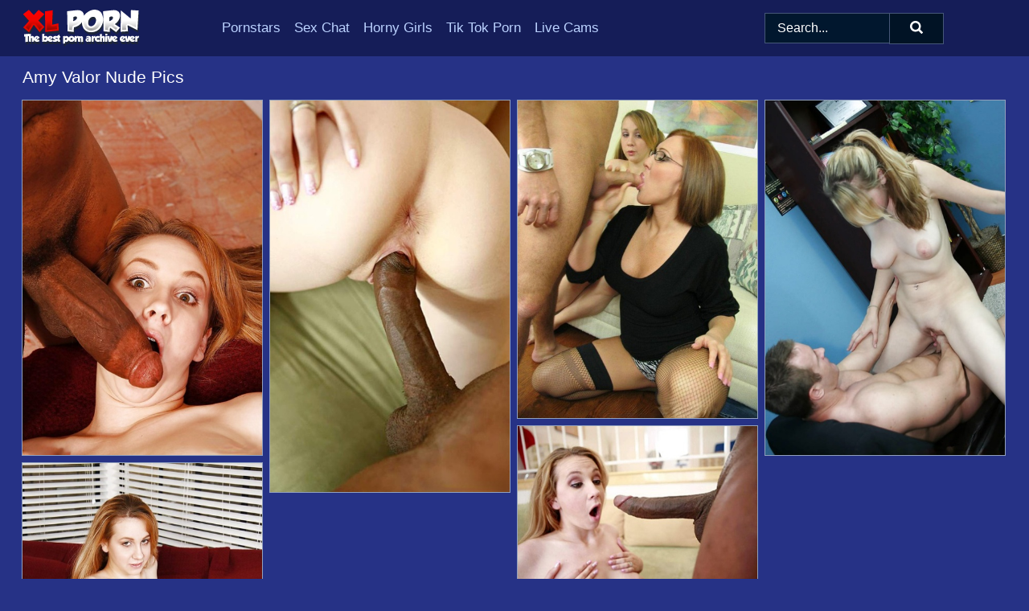

--- FILE ---
content_type: text/html; charset=UTF-8
request_url: https://xl-porn.com/pornstars/amy-valor/
body_size: 6059
content:
<!doctype html><html lang="en"><head><title>Amy Valor Nude Porn Pics - XLPorn.com</title> <meta name="description" content="Tap here for the most alluring Amy Valor nude pics at XL-Porn.com! We offer a broad spectrum of FREE Amy Valor porn images, freshly updated each day.">  <meta charset="utf-8"><meta http-equiv="x-ua-compatible" content="ie=edge"><meta name="viewport" content="width=device-width, initial-scale=1"><meta name="rating" content="RTA-5042-1996-1400-1577-RTA"><meta name="referrer" content="origin"><meta name="robots" content="index, follow"><meta name="document-state" content="dynamic"><meta name="revisit-after" content="1 day"><link rel="icon" type="image/png" href="https://xl-porn.com/favicon.png"><link rel="apple-touch-icon" href="https://xl-porn.com/favicon.png"><link rel="manifest" href="https://xl-porn.com/site.webmanifest"><link rel="canonical" href="https://xl-porn.com/pornstars/amy-valor/"><link rel="preconnect" href="https://cdni.xl-porn.com/"><link rel="dns-prefetch" href="https://xl-porn.com/"><link rel="dns-prefetch" href="https://cdni.xl-porn.com/"> <link rel="preload" href="https://cdni.xl-porn.com/460/5/169/12388638/12388638_002_aafe.jpg" as="image"> <link rel="preload" as="style" href="https://xl-porn.com/odila/maribel.css?v=1762908775"><link rel="stylesheet" href="https://xl-porn.com/odila/maribel.css?v=1762908775"><link rel="stylesheet" href="https://xl-porn.com/css/flag-icons.min.css"><base target="_blank"/></head><body><style>h1,h3,.listing-letter{font-size:21px;font-weight:400;white-space:nowrap;overflow:hidden;text-overflow:ellipsis}h1,h3{color:#FFFFFF}.breadcrumbs,.breadcrumbs-2{font-size:21px;font-weight:400;margin-block-end:.77em;white-space:nowrap;overflow:hidden;text-overflow:ellipsis}.breadcrumbs a{font-size:21px}.breadcrumbs span,.breadcrumbs h1,.breadcrumbs h2,.breadcrumbs-2 span,.breadcrumbs-2 h1,.breadcrumbs-2 h2{display:inline;font-size:21px}.breadcrumbs span svg,.breadcrumbs-2 span svg,.underline div svg,.Underline div svg{height:18px;width:18px;margin-right:6px;margin-bottom:-2px;fill:#FFFFFF;opacity:.5}.breadcrumbs h1,.breadcrumbs h2{font-weight:400}.breadcrumbs-d{padding:0 4px}.breadcrumbs-2 h1{font-size:21px;font-weight:400}.content-info{margin-bottom:7px!important;overflow-x:auto;white-space:nowrap;position:relative;display:inline-flex}.content-info::-webkit-scrollbar,.content-categories::-webkit-scrollbar{display:none}.content-info:after{right:-1px;background-image:-o-linear-gradient(90deg,#26328600,#263286 15px,#263286);background-image:linear-gradient(90deg,#26328600,#263286 15px,#263286);content:'';display:block;position:absolute;top:0;bottom:0;width:25px;z-index:1;pointer-events:none}.content-categories{overflow-x:auto;white-space:nowrap;position:relative;padding-right:25px;width:100%;display:inline-flex}.content-categories a{margin:0 5px 5px 0;padding:0 8px;line-height:1.25em;border:1px solid #91A0BD;background-color:#151d58;text-transform:capitalize;border-radius:2px;font-size:16px;height:30px;box-sizing:border-box;overflow:hidden;display:inline-flex;align-items:center;min-width:fit-content}.content-categories a:hover{border-color:#FFFFFF}.wrapper{margin:0 auto;position:relative}.header-wrapper{width:100%;background-color:#151d58;z-index:500;}.header-top a{font-size:13px;color:#FFFFFF;line-height:2em;margin-right:10px}.header-top a:hover{color:#BBD2FF}.header{line-height:70px;font-size:0}.header-title{margin-top:14px;position:relative}.header-nav{display:inline-block;line-height:1.25em;position:relative;vertical-align:middle;font-size:19px}.header-nav a{display:inline-block;color:#BBD2FF;padding:0 1.3em 0 0;position:relative;font-weight:400}.header-nav a:hover{color:#FFFFFF}.header-nav label{cursor:pointer;position:absolute;top:-3.7em;right:0}.header-nav span,.menu-item img,.mobile-search{transition:opacity .15s ease-in-out}.mob-menu{border-top:1px solid #465778;border-bottom:1px solid #465778;min-height:40px}.mob-menu ul li{text-align:center;width:33%;line-height:40px;height:40px;display:inline-block;font-size:0;float:left}.mob-menu-border{position:absolute;border-right:1px solid #465778;right:0;height:100%}.mob-menu ul li a{font-size:16px;position:relative;width:100%;height:100%;display:block;color:#BBD2FF}.mob-menu ul li a:hover{color:#FFFFFF}.mob-menu ul li img{width:16px;height:16px;opacity:.25;margin-bottom:-3px;margin-right:6px}.menu-item img{width:16px;height:16px;opacity:.25;margin-bottom:-3px;margin-right:6px}.menu-item:hover img{opacity:1}.header-submenu{background-color:#151d58;border-bottom:1px solid #91A0BD;line-height:34px;text-align:center}.header-submenu a{color:#BBD2FF}.header-submenu a:hover{color:#FFFFFF}.header-logo{width:248px;display:inline-block;line-height:1.25em;position:relative;vertical-align:middle}.header-search{display:inline-block;line-height:1.25em;position:relative;vertical-align:middle;text-align:right}.header-search input{color:#FFFFFF;font-size:16px;line-height:16px;padding:9px 15px;background-color:#01172E;border:1px solid #465778;box-sizing:border-box}.header-search input:focus{background-color:#011325}.clear:before,.clear:after{content:"";display:block;line-height:0}.clear:after{clear:both}#open,.mobile-menu,.search__result--hidden{display:none}.mobile-search svg,.mobile-menu svg{width:23px;height:23px;fill:#FFFFFF}.mobile-search{display:none;cursor:pointer;position:relative;width:23px;height:23px;background-size:cover;opacity:.7;float:right;top:19px;right:38px}.mobile-search:hover{opacity:.3}.search-button{position:absolute;top:0;right:0;background-color:#011325;border:1px solid #465778;box-sizing:border-box;padding:0 25px;cursor:pointer;height:39px}.search-button:hover{background-color:#01101D}.search-button span{height:100%}.search-button svg{width:16px;height:16px;fill:#FFFFFF;padding-top:50%;margin-top:1px}.search-label{background-size:cover;position:absolute;left:11px;top:10px;width:16px;height:16px;opacity:0.30}.search-label svg{width:16px;height:16px;fill:#FFFFFF}#search-form{position:relative}.search__result{display:block;border-bottom:1px solid #465778;width:372px;position:absolute;z-index:999999;right:0;margin-top:0;padding:0;background-color:#011325;border-left:1px solid #465778;border-right:1px solid #465778}.search__result a{display:block;font-size:16px;line-height:36px;padding:0 5px 0 15px;color:#BBD2FF}.search__result li span{padding-left:15px;color:#FFFFFF;opacity:.4}.no-bg-hover{background-color:#011325!important}.no-bg-hover:hover{background-color:#011325!important}.search__result li a span{color:#FFFFFF;padding:0;opacity:1}.search__result li{width:100%;height:36px;margin:0;color:#BBD2FF;font-size:16px;line-height:36px;text-align:left;overflow:hidden}.search__result li:hover{background-color:#01101D}.search__result li:hover a{color:#FFFFFF}.underline{border-bottom:1px solid #91A0BD;margin-bottom:8px!important}.underline div{font-size:21px;margin-block-end:1em;margin-block-start:1em;font-weight:400}@media screen and (min-width:240px) and (max-width:317px){.wrapper{width:220px}.search__result{width:218px}}@media screen and (min-width:318px) and (max-width:359px){.wrapper{width:300px}.search__result{width:298px}}@media screen and (min-width:360px) and (max-width:374px){.wrapper{width:342px}.search__result{width:340px}}@media screen and (min-width:375px) and (max-width:533px){.wrapper{width:357px}.search__result{width:355px}}@media screen and (min-width:534px) and (max-width:567px){.wrapper{width:512px}.search__result{width:510px}}@media screen and (min-width:568px) and (max-width:625px){.wrapper{width:548px}.search__result{width:546px}}@media screen and (min-width:626px) and (max-width:666px){.wrapper{width:608px}.search__result{width:606px}}@media screen and (min-width:667px) and (max-width:719px){.wrapper{width:644px}.search__result{width:642px}}@media screen and (min-width:720px) and (max-width:767px){.wrapper{width:698px}.search__result{width:696px}}@media screen and (min-width:768px) and (max-width:799px){.wrapper{width:745px}.search__result{width:743px}}@media screen and (min-width:800px) and (max-width:899px){.wrapper{width:781px}.search__result{width:779px}}@media screen and (min-width:900px) and (max-width:933px){.wrapper{width:880px}.search__result{width:878px}}@media screen and (min-width:934px) and (max-width:1023px){.wrapper{width:916px}.search__result{width:914px}}@media screen and (min-width:1024px) and (max-width:1241px){.wrapper{width:1006px}.search__result{width:1004px}.header-search,.header-search input{width:300px}}@media screen and (min-width:1242px) and (max-width:1359px){.wrapper{width:1224px}.search__result{width:298px}.header-nav{width:675px;font-size:17px}.header-nav a{padding:0 1em 0 0}}@media screen and (min-width:1360px) and (max-width:1439px){.wrapper{width:1332px}.search__result{width:325px}.header-logo{width:268px}.header-nav{width:736px;font-size:17px}.header-search,.header-search input{width:327px}}@media screen and (min-width:1440px) and (max-width:1504px){.wrapper{width:1412px}.search__result{width:421px}.header-logo{width:285px}.header-nav{width:703px;font-size:17px}.header-search,.header-search input{width:423px}}@media screen and (min-width:1505px) and (max-width:1549px){.wrapper{width:1487px}.search__result{width:486px}.header-nav{width:751px}.header-search,.header-search input{width:488px}}@media screen and (min-width:1550px) and (max-width:1599px){.wrapper{width:1532px}.search__result{width:486px}.header-nav{width:796px}.header-search,.header-search input{width:488px}}@media screen and (min-width:1600px) and (max-width:1867px){.wrapper{width:1570px}.search__result{width:514px}.header-logo{width:225px}.header-nav{width:829px}.header-search,.header-search input{width:516px}}@media screen and (min-width:1868px){.wrapper{width:1840px}.search__result{width:606px}.header-nav{width:984px}.header-search,.header-search input{width:608px}}@media screen and (max-width:1279px){.header-wrapper{position:relative}.header{line-height:1.25em;padding:5px 0 0 0}.header-logo{width:100%;height:50px}.header-logo img{margin-top:12px}.header-nav{width:100%;font-size:19px}.header-nav span{position:relative;width:23px;height:23px;background-size:cover;opacity:.7;top:19px}input[type=checkbox]:checked+.header-menu{height:auto}.header-menu{height:0;margin-bottom:10px;margin-top:5px;overflow:hidden;transition:height .15s ease}.header-menu a{padding:0;display:block;border-top:solid 1px #465778;line-height:45px}.header-search{display:none}.header-search{height:50px}.header-search,.header-search input{width:100%}.mobile-menu{display:block;margin-top:20px}.mobile-search{display:block}}@media screen and (min-width:1280px){.header-nav a{display:table-cell;height:70px;vertical-align:middle}.mob-menu{display:none}.nav-primary li{display:table-cell;height:70px;vertical-align:middle}}@media screen and (min-width:320px) and (max-width:767px){#search-form{height:40px}}</style><header class="header-wrapper"><div class="wrapper"><div class="header"><div class="header-logo"><a href="https://xl-porn.com/" title="Free Porn Pics" target="_self"><img src="https://xl-porn.com/img/logo.png" alt="Free Porn Pics" width="146" height="46"></a><span class="mobile-search"><svg version="1.0" xmlns="https://www.w3.org/2000/svg" xmlns:xlink="https://www.w3.org/1999/xlink" x="0px" y="0px" viewBox="0 0 512 512" xml:space="preserve"><path d="M506.2,449.2L400.3,343.3c-3.9-3.9-3.9-7.8-2-11.8c21.6-33.3,33.3-72.6,33.3-115.7C431.7,96.1,335.6,0,215.9,0 S0.1,96.1,0.1,215.8s96.1,215.8,215.8,215.8c43.2,0,82.4-11.8,115.7-33.3c3.9-2,9.8-2,11.8,2l105.9,105.9c7.8,7.8,19.6,7.8,27.5,0 l27.5-27.5C514.1,468.8,514.1,457.1,506.2,449.2z M217.9,353.1c-76.5,0-137.3-60.8-137.3-137.3S141.4,78.5,217.9,78.5 s137.3,60.8,137.3,137.3S294.4,353.1,217.9,353.1L217.9,353.1z"/></svg></span></div><div class="header-nav"><label for="open"><span class="mobile-menu"><svg version="1.0" xmlns="https://www.w3.org/2000/svg" xmlns:xlink="https://www.w3.org/1999/xlink" x="0px" y="0px" viewBox="0 0 512 512" xml:space="preserve"><g><path d="M512,64c0-12.8-8.5-21.3-21.3-21.3H21.3C8.5,42.7,0,51.2,0,64v42.7C0,119.5,8.5,128,21.3,128h469.3 c12.8,0,21.3-8.5,21.3-21.3V64z"/><path d="M512,234.7c0-12.8-8.5-21.3-21.3-21.3H21.3C8.5,213.3,0,221.9,0,234.7v42.7c0,12.8,8.5,21.3,21.3,21.3h469.3 c12.8,0,21.3-8.5,21.3-21.3V234.7z"/><path d="M512,405.3c0-12.8-8.5-21.3-21.3-21.3H21.3C8.5,384,0,392.5,0,405.3V448c0,12.8,8.5,21.3,21.3,21.3h469.3 c12.8,0,21.3-8.5,21.3-21.3V405.3z"/></g></svg></span></label><input type="checkbox" name="menu-checkbox" id="open"><nav class="header-menu"><ul class="nav-primary"><li><a href="https://xl-porn.com/pornstars/" title="Pornstars" target="_self" class="menu-item">Pornstars</a></li><li><a href="https://xl-porn.com/sex-chat/" title="Sex Chat" target="_self" class="menu-item">Sex Chat</a></li><li><a href="https://xl-porn.com/to/horny-girls/" title="Horny Girls" target="_blank" class="menu-item" id="menutab1">Horny Girls</a></li><li><a href="https://xl-porn.com/to/jerk-n-cum/" title="Tik Tok Porn" target="_blank" class="menu-item" id="menutab2">Tik Tok Porn</a></li><li><a href="https://xl-porn.com/to/live-cams/" title="Live Cams" target="_blank" class="menu-item" id="menutab3"></a></li><script>
                          var userLang = navigator.language || navigator.userLanguage;
                          var link = document.getElementById("menutab3");
                          if (userLang.toLowerCase().startsWith("de")) {
                            if (link) {
                              link.textContent = "Amateur Cams";
                            }
                          } else {
                            link.textContent = "Live Cams";
                          }
                        </script></ul></nav></div><div class="header-search"><form action="/search/" id="search-form" target="_self"><input placeholder="Search..." id="search" class="search-input"><ul id="search-results" class="search__result--hidden"></ul><a href="/search/" aria-label="Search" class="search-button" title="" target="_self"><span><svg version="1.0" xmlns="https://www.w3.org/2000/svg" xmlns:xlink="https://www.w3.org/1999/xlink" x="0px" y="0px" viewBox="0 0 512 512" xml:space="preserve"><path d="M506.2,449.2L400.3,343.3c-3.9-3.9-3.9-7.8-2-11.8c21.6-33.3,33.3-72.6,33.3-115.7C431.7,96.1,335.6,0,215.9,0 S0.1,96.1,0.1,215.8s96.1,215.8,215.8,215.8c43.2,0,82.4-11.8,115.7-33.3c3.9-2,9.8-2,11.8,2l105.9,105.9c7.8,7.8,19.6,7.8,27.5,0 l27.5-27.5C514.1,468.8,514.1,457.1,506.2,449.2z M217.9,353.1c-76.5,0-137.3-60.8-137.3-137.3S141.4,78.5,217.9,78.5 s137.3,60.8,137.3,137.3S294.4,353.1,217.9,353.1L217.9,353.1z"/></svg></span></a></form></div></div></div><div class="mob-menu clear"><ul></ul></div></header><!-- <div class="mob1"></div> --><div class="wrapper header-title"><noscript><div style="background-color: #E34449; color: #FFFFFF; text-align: center; font-size: 16px; line-height: 22px; display: block; padding: 10px; border-radius: 3px;">JavaScript is required for this website. Please turn it on in your browser and reload the page.</div></noscript><div class="breadcrumbs" style="margin-bottom: 7px !important;"><h1>Amy Valor Nude Pics</h1></div><div class="wrapper content-info"><div class="content-categories"></div></div><script>
        var relatedElement = document.querySelector(".content-categories");
        if (relatedElement.innerHTML === "") {
            relatedElement.parentNode.style.display = "none";
            var breadcrumbsElement = document.querySelector(".breadcrumbs");
            breadcrumbsElement.style.removeProperty("margin-bottom");
        }
    </script><div class="related-tags"></div></div><div class="wrapper"><div class="m-content clear"><ul class="container clear" id="container"><script>
                var container = document.querySelector('#container');
                container.style.opacity = '0';
                // container.style.height = '0';
            </script> <li><a href='https://xl-porn.com/pics/young-pornstar-amy-valor-deepthroats-bbc-and-takes-jism-up-tight-ass-12388638/' title='Young pornstar Amy Valor deepthroats BBC and takes jism up tight ass 12388638' target="_blank"><img src='[data-uri]' data-src='https://cdni.xl-porn.com/460/5/169/12388638/12388638_002_aafe.jpg' alt='Young pornstar Amy Valor deepthroats BBC and takes jism up tight ass 12388638' width='300' height='444'></a></li><li><a href='https://xl-porn.com/pics/busty-female-amy-valor-takes-a-deep-vaginal-penetration-from-a-bbc-96324750/' title='Busty female Amy Valor takes a deep vaginal penetration from a BBC 96324750' target="_blank"><img src='[data-uri]' data-src='https://cdni.xl-porn.com/460/5/243/96324750/96324750_004_2282.jpg' alt='Busty female Amy Valor takes a deep vaginal penetration from a BBC 96324750' width='300' height='491'></a></li><li><a href='https://xl-porn.com/pics/glasses-wearing-mom-instructs-her-teen-daughter-in-sucking-her-first-cock-73635327/' title='Glasses wearing mom instructs her teen daughter in sucking her first cock 73635327' target="_blank"><img src='[data-uri]' data-src='https://cdni.xl-porn.com/460/1/213/73635327/73635327_004_1707.jpg' alt='Glasses wearing mom instructs her teen daughter in sucking her first cock 73635327' width='300' height='398'></a></li><li><a href='https://xl-porn.com/pics/office-girl-amy-valor-gives-a-wet-blowjob-and-cowgirl-rides-that-meat-38547727/' title='Office girl Amy Valor gives a wet blowjob and cowgirl rides that meat 38547727' target="_blank"><img src='[data-uri]' data-src='https://cdni.xl-porn.com/460/5/127/38547727/38547727_005_0b90.jpg' alt='Office girl Amy Valor gives a wet blowjob and cowgirl rides that meat 38547727' width='300' height='444'></a></li><li><a href='https://xl-porn.com/pics/topless-blonde-chick-amy-valor-sucks-off-a-massive-black-dick-on-her-knees-76850041/' title='Topless blonde chick Amy Valor sucks off a massive black dick on her knees 76850041' target="_blank"><img src='[data-uri]' data-src='https://cdni.xl-porn.com/460/5/243/76850041/76850041_002_0695.jpg' alt='Topless blonde chick Amy Valor sucks off a massive black dick on her knees 76850041' width='300' height='212'></a></li><li><a href='https://xl-porn.com/pics/redhead-pornstar-amy-valor-looking-fine-topless-in-high-heels-83577148/' title='Redhead pornstar Amy Valor looking fine topless in high heels 83577148' target="_blank"><img src='[data-uri]' data-src='https://cdni.xl-porn.com/460/5/169/83577148/83577148_013_1e15.jpg' alt='Redhead pornstar Amy Valor looking fine topless in high heels 83577148' width='300' height='444'></a></li> </ul></div><div class="preloader" id="preloader"><script>
            document.querySelector('#preloader').style.display = 'block';
        </script><img src="/img/spinner.svg" alt="Loading" width="70" height="70"></div></div>  <div class="wrapper underline"><div>Trending Pornstars</div></div><div class="wrapper"><div class="az-listing model-listing"><ul><li><a href="https://xl-porn.com/pornstars/aletta-ocean/" target="_self" title="Aletta Ocean">Aletta Ocean</a></li><li><a href="https://xl-porn.com/pornstars/alex-grey/" target="_self" title="Alex Grey">Alex Grey</a></li><li><a href="https://xl-porn.com/pornstars/alexis-crystal/" target="_self" title="Alexis Crystal">Alexis Crystal</a></li><li><a href="https://xl-porn.com/pornstars/alexis-fawx/" target="_self" title="Alexis Fawx">Alexis Fawx</a></li><li><a href="https://xl-porn.com/pornstars/alice-green/" target="_self" title="Alice Green">Alice Green</a></li><li><a href="https://xl-porn.com/pornstars/alice-march/" target="_self" title="Alice March">Alice March</a></li><li><a href="https://xl-porn.com/pornstars/alison-star/" target="_self" title="Alison Star">Alison Star</a></li><li><a href="https://xl-porn.com/pornstars/allie-haze/" target="_self" title="Allie Haze">Allie Haze</a></li><li><a href="https://xl-porn.com/pornstars/allison-wyte/" target="_self" title="Allison Wyte">Allison Wyte</a></li><li><a href="https://xl-porn.com/pornstars/andi-james/" target="_self" title="Andi James">Andi James</a></li><li><a href="https://xl-porn.com/pornstars/angela-white/" target="_self" title="Angela White">Angela White</a></li><li><a href="https://xl-porn.com/pornstars/angell-summers/" target="_self" title="Angell Summers">Angell Summers</a></li><li><a href="https://xl-porn.com/pornstars/antonia-sainz/" target="_self" title="Antonia Sainz">Antonia Sainz</a></li><li><a href="https://xl-porn.com/pornstars/aubrey-star/" target="_self" title="Aubrey Star">Aubrey Star</a></li><li><a href="https://xl-porn.com/pornstars/brooke-wylde/" target="_self" title="Brooke Wylde">Brooke Wylde</a></li><li><a href="https://xl-porn.com/pornstars/chanell-heart/" target="_self" title="Chanell Heart">Chanell Heart</a></li><li><a href="https://xl-porn.com/pornstars/daniella-english/" target="_self" title="Daniella English">Daniella English</a></li><li><a href="https://xl-porn.com/pornstars/dee-williams/" target="_self" title="Dee Williams">Dee Williams</a></li><li><a href="https://xl-porn.com/pornstars/desirae/" target="_self" title="Desirae">Desirae</a></li><li><a href="https://xl-porn.com/pornstars/elexis-monroe/" target="_self" title="Elexis Monroe">Elexis Monroe</a></li><li><a href="https://xl-porn.com/pornstars/emily-bloom/" target="_self" title="Emily Bloom">Emily Bloom</a></li><li><a href="https://xl-porn.com/pornstars/eve-angel/" target="_self" title="Eve Angel">Eve Angel</a></li><li><a href="https://xl-porn.com/pornstars/george-uhl/" target="_self" title="George Uhl">George Uhl</a></li><li><a href="https://xl-porn.com/pornstars/gianna-michaels/" target="_self" title="Gianna Michaels">Gianna Michaels</a></li><li><a href="https://xl-porn.com/pornstars/harley-jade/" target="_self" title="Harley Jade">Harley Jade</a></li><li><a href="https://xl-porn.com/pornstars/hazel-moore/" target="_self" title="Hazel Moore">Hazel Moore</a></li><li><a href="https://xl-porn.com/pornstars/holly-wood/" target="_self" title="Holly Wood">Holly Wood</a></li><li><a href="https://xl-porn.com/pornstars/jada-stevens/" target="_self" title="Jada Stevens">Jada Stevens</a></li><li><a href="https://xl-porn.com/pornstars/janice-griffith/" target="_self" title="Janice Griffith">Janice Griffith</a></li><li><a href="https://xl-porn.com/pornstars/jenna-ivory/" target="_self" title="Jenna Ivory">Jenna Ivory</a></li><li><a href="https://xl-porn.com/pornstars/jessie-saint/" target="_self" title="Jessie Saint">Jessie Saint</a></li><li><a href="https://xl-porn.com/pornstars/juicey-janey/" target="_self" title="Juicey Janey">Juicey Janey</a></li><li><a href="https://xl-porn.com/pornstars/kailani-kai/" target="_self" title="Kailani Kai">Kailani Kai</a></li><li><a href="https://xl-porn.com/pornstars/katie-st-ives/" target="_self" title="Katie St Ives">Katie St Ives</a></li><li><a href="https://xl-porn.com/pornstars/kiara-lord/" target="_self" title="Kiara Lord">Kiara Lord</a></li><li><a href="https://xl-porn.com/pornstars/lara-brookes/" target="_self" title="Lara Brookes">Lara Brookes</a></li><li><a href="https://xl-porn.com/pornstars/leah-lexington/" target="_self" title="Leah Lexington">Leah Lexington</a></li><li><a href="https://xl-porn.com/pornstars/lena-paul/" target="_self" title="Lena Paul">Lena Paul</a></li><li><a href="https://xl-porn.com/pornstars/linda-sweet/" target="_self" title="Linda Sweet">Linda Sweet</a></li><li><a href="https://xl-porn.com/pornstars/lorna-morgan/" target="_self" title="Lorna Morgan">Lorna Morgan</a></li><li><a href="https://xl-porn.com/pornstars/lulu-chu/" target="_self" title="Lulu Chu">Lulu Chu</a></li><li><a href="https://xl-porn.com/pornstars/marina-visconti/" target="_self" title="Marina Visconti">Marina Visconti</a></li><li><a href="https://xl-porn.com/pornstars/melody-wylde/" target="_self" title="Melody Wylde">Melody Wylde</a></li><li><a href="https://xl-porn.com/pornstars/mia-sweetheart/" target="_self" title="Mia Sweetheart">Mia Sweetheart</a></li><li><a href="https://xl-porn.com/pornstars/montse-swinger/" target="_self" title="Montse Swinger">Montse Swinger</a></li><li><a href="https://xl-porn.com/pornstars/olga-cabaeva/" target="_self" title="Olga Cabaeva">Olga Cabaeva</a></li><li><a href="https://xl-porn.com/pornstars/phoenix-marie/" target="_self" title="Phoenix Marie">Phoenix Marie</a></li><li><a href="https://xl-porn.com/pornstars/sapphire-blue/" target="_self" title="Sapphire Blue">Sapphire Blue</a></li><li><a href="https://xl-porn.com/pornstars/sarah-jane/" target="_self" title="Sarah Jane">Sarah Jane</a></li><li><a href="https://xl-porn.com/pornstars/scarlet-red/" target="_self" title="Scarlet Red">Scarlet Red</a></li><li><a href="https://xl-porn.com/pornstars/scarlet-skies/" target="_self" title="Scarlet Skies">Scarlet Skies</a></li><li><a href="https://xl-porn.com/pornstars/sindy-bust/" target="_self" title="Sindy Bust">Sindy Bust</a></li><li><a href="https://xl-porn.com/pornstars/siri/" target="_self" title="Siri">Siri</a></li><li><a href="https://xl-porn.com/pornstars/sophia-smith/" target="_self" title="Sophia Smith">Sophia Smith</a></li><li><a href="https://xl-porn.com/pornstars/stella-cox/" target="_self" title="Stella Cox">Stella Cox</a></li><li><a href="https://xl-porn.com/pornstars/sweet-susi/" target="_self" title="Sweet Susi">Sweet Susi</a></li><li><a href="https://xl-porn.com/pornstars/tiffany-doll/" target="_self" title="Tiffany Doll">Tiffany Doll</a></li><li><a href="https://xl-porn.com/pornstars/tiffany-tatum/" target="_self" title="Tiffany Tatum">Tiffany Tatum</a></li><li><a href="https://xl-porn.com/pornstars/vina-sky/" target="_self" title="Vina Sky">Vina Sky</a></li><li><a href="https://xl-porn.com/pornstars/virgo-peridot/" target="_self" title="Virgo Peridot">Virgo Peridot</a></li></ul></div><div class="sponsor-button"><a href="https://xl-porn.com/pornstars/" title="View More Pornstars" target="_self">View More Pornstars</a></div></div><style>.footer-wrapper{background-color:#151d58;width:100%;}.footer-menu{padding:10px 0 30px 0}.footer-menu li{display:block;float:left;width:25%}.footer-column,.footer-column li{width:100%;line-height:30px}.footer-column a{color:#BBD2FF}.footer-column a:hover{color:#gr-footer-link-color-hover#}.footer-title{font-size:19px;margin-block-start:1em;margin-block-end:1em;font-weight:500}.footer-copyright{line-height:40px;padding-bottom:10px;width:100%;font-size:14px}@media screen and (min-width:240px) and (max-width:767px){.footer-menu li{width:100%}}@media screen and (max-width:1279px){.footer{line-height:1.25em}}</style><footer class="footer-wrapper"><div class="wrapper"><div class="footer"><ul class="footer-menu clear underline"><li><ul class="footer-column"><li class="footer-title">Legal</li><li><a href="https://xl-porn.com/cookie-policy.shtml" title="Cookie Policy" target="_self">Cookie Policy</a></li><li><a href="https://xl-porn.com/dmca.shtml" title="DMCA" target="_self">DMCA</a></li><li><a href="https://xl-porn.com/terms.shtml" title="Terms" target="_self">Terms</a></li><li><a href="https://xl-porn.com/privacy-policy.shtml" title="Privacy Policy" target="_self">Privacy Policy</a></li></ul></li><li><ul class="footer-column"><li class="footer-title">Support & Information</li><li><a href="https://xl-porn.com/contact/" title="Contact" target="_self">Contact</a></li><li><a href="https://xl-porn.com/contact/#feedback" title="Feedback" target="_self">Feedback</a></li><li><a href="https://xl-porn.com/contact/#advertising" title="Advertising" target="_self">Advertising</a></li></ul></li><li><ul class="footer-column"><li class="footer-title">We recommend</li></ul></li><li><ul class="footer-column"><li class="footer-title">Partners</li></ul></li></ul><div class="footer-copyright">Copyright 2024, XLPorn.com | <a href="https://xl-porn.com/2257.shtml" title="18 U.S.C. 2257 Record-Keeping Requirements Compliance Statement" target="_self">18 U.S.C. 2257 Record-Keeping Requirements Compliance Statement</a></div></div></div></footer><script src="/ad.min.js" defer></script><script src="/atgtessie/tessie.js" defer></script><div class="back-to-top"></div><script src="/js/app.js?v=1762908775" defer></script></body></html>

--- FILE ---
content_type: application/javascript; charset=utf-8
request_url: https://xl-porn.com/ad.min.js
body_size: -125
content:
var el=document.createElement("div");el.style.display="none";el.setAttribute("id","rosabel-ad");var body=document.body;body.appendChild(el);